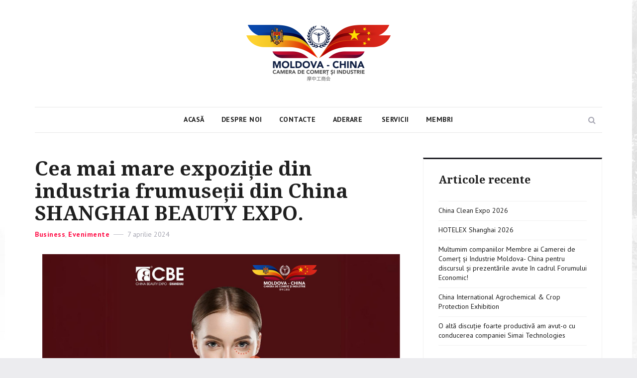

--- FILE ---
content_type: text/html; charset=UTF-8
request_url: https://www.ccimc.md/cea-mai-mare-expozitie-din-industria-frumusetii-din-china-shanghai-beauty-expo/
body_size: 11114
content:
<!DOCTYPE html>
<html lang="ro-RO" class="no-js">
<head>
	
	<!-- Google Tag Manager -->
<script>(function(w,d,s,l,i){w[l]=w[l]||[];w[l].push({'gtm.start':
new Date().getTime(),event:'gtm.js'});var f=d.getElementsByTagName(s)[0],
j=d.createElement(s),dl=l!='dataLayer'?'&l='+l:'';j.async=true;j.src=
'https://www.googletagmanager.com/gtm.js?id='+i+dl;f.parentNode.insertBefore(j,f);
})(window,document,'script','dataLayer','GTM-WW3S4TW7');</script>
<!-- End Google Tag Manager -->
	
	<meta charset="UTF-8">
	<meta name="viewport" content="width=device-width, initial-scale=1">
	<link rel="profile" href="https://gmpg.org/xfn/11">
		<link rel="pingback" href="https://www.ccimc.md/xmlrpc.php">
		<script>(function(html){html.className = html.className.replace(/\bno-js\b/,'js')})(document.documentElement);</script>
<title>Cea mai mare expoziție din industria frumuseții din China SHANGHAI BEAUTY EXPO. &#8211; Camera de Comerț și Industrie Moldova-China</title>
<meta name='robots' content='max-image-preview:large' />
<link rel='dns-prefetch' href='//fonts.googleapis.com' />
<link href='https://fonts.gstatic.com' crossorigin rel='preconnect' />
<link rel="alternate" type="application/rss+xml" title="Camera de Comerț și Industrie Moldova-China &raquo; Flux" href="https://www.ccimc.md/feed/" />
<link rel="alternate" type="application/rss+xml" title="Camera de Comerț și Industrie Moldova-China &raquo; Flux comentarii" href="https://www.ccimc.md/comments/feed/" />
<link rel="alternate" type="application/rss+xml" title="Flux comentarii Camera de Comerț și Industrie Moldova-China &raquo; Cea mai mare expoziție din industria frumuseții din China SHANGHAI BEAUTY EXPO." href="https://www.ccimc.md/cea-mai-mare-expozitie-din-industria-frumusetii-din-china-shanghai-beauty-expo/feed/" />
<script type="text/javascript">
window._wpemojiSettings = {"baseUrl":"https:\/\/s.w.org\/images\/core\/emoji\/14.0.0\/72x72\/","ext":".png","svgUrl":"https:\/\/s.w.org\/images\/core\/emoji\/14.0.0\/svg\/","svgExt":".svg","source":{"concatemoji":"https:\/\/www.ccimc.md\/wp-includes\/js\/wp-emoji-release.min.js?ver=6.2.8"}};
/*! This file is auto-generated */
!function(e,a,t){var n,r,o,i=a.createElement("canvas"),p=i.getContext&&i.getContext("2d");function s(e,t){p.clearRect(0,0,i.width,i.height),p.fillText(e,0,0);e=i.toDataURL();return p.clearRect(0,0,i.width,i.height),p.fillText(t,0,0),e===i.toDataURL()}function c(e){var t=a.createElement("script");t.src=e,t.defer=t.type="text/javascript",a.getElementsByTagName("head")[0].appendChild(t)}for(o=Array("flag","emoji"),t.supports={everything:!0,everythingExceptFlag:!0},r=0;r<o.length;r++)t.supports[o[r]]=function(e){if(p&&p.fillText)switch(p.textBaseline="top",p.font="600 32px Arial",e){case"flag":return s("\ud83c\udff3\ufe0f\u200d\u26a7\ufe0f","\ud83c\udff3\ufe0f\u200b\u26a7\ufe0f")?!1:!s("\ud83c\uddfa\ud83c\uddf3","\ud83c\uddfa\u200b\ud83c\uddf3")&&!s("\ud83c\udff4\udb40\udc67\udb40\udc62\udb40\udc65\udb40\udc6e\udb40\udc67\udb40\udc7f","\ud83c\udff4\u200b\udb40\udc67\u200b\udb40\udc62\u200b\udb40\udc65\u200b\udb40\udc6e\u200b\udb40\udc67\u200b\udb40\udc7f");case"emoji":return!s("\ud83e\udef1\ud83c\udffb\u200d\ud83e\udef2\ud83c\udfff","\ud83e\udef1\ud83c\udffb\u200b\ud83e\udef2\ud83c\udfff")}return!1}(o[r]),t.supports.everything=t.supports.everything&&t.supports[o[r]],"flag"!==o[r]&&(t.supports.everythingExceptFlag=t.supports.everythingExceptFlag&&t.supports[o[r]]);t.supports.everythingExceptFlag=t.supports.everythingExceptFlag&&!t.supports.flag,t.DOMReady=!1,t.readyCallback=function(){t.DOMReady=!0},t.supports.everything||(n=function(){t.readyCallback()},a.addEventListener?(a.addEventListener("DOMContentLoaded",n,!1),e.addEventListener("load",n,!1)):(e.attachEvent("onload",n),a.attachEvent("onreadystatechange",function(){"complete"===a.readyState&&t.readyCallback()})),(e=t.source||{}).concatemoji?c(e.concatemoji):e.wpemoji&&e.twemoji&&(c(e.twemoji),c(e.wpemoji)))}(window,document,window._wpemojiSettings);
</script>
<style type="text/css">
img.wp-smiley,
img.emoji {
	display: inline !important;
	border: none !important;
	box-shadow: none !important;
	height: 1em !important;
	width: 1em !important;
	margin: 0 0.07em !important;
	vertical-align: -0.1em !important;
	background: none !important;
	padding: 0 !important;
}
</style>
	<link rel='stylesheet' id='wp-block-library-css' href='https://www.ccimc.md/wp-includes/css/dist/block-library/style.min.css?ver=6.2.8' type='text/css' media='all' />
<link rel='stylesheet' id='classic-theme-styles-css' href='https://www.ccimc.md/wp-includes/css/classic-themes.min.css?ver=6.2.8' type='text/css' media='all' />
<style id='global-styles-inline-css' type='text/css'>
body{--wp--preset--color--black: #000000;--wp--preset--color--cyan-bluish-gray: #abb8c3;--wp--preset--color--white: #ffffff;--wp--preset--color--pale-pink: #f78da7;--wp--preset--color--vivid-red: #cf2e2e;--wp--preset--color--luminous-vivid-orange: #ff6900;--wp--preset--color--luminous-vivid-amber: #fcb900;--wp--preset--color--light-green-cyan: #7bdcb5;--wp--preset--color--vivid-green-cyan: #00d084;--wp--preset--color--pale-cyan-blue: #8ed1fc;--wp--preset--color--vivid-cyan-blue: #0693e3;--wp--preset--color--vivid-purple: #9b51e0;--wp--preset--gradient--vivid-cyan-blue-to-vivid-purple: linear-gradient(135deg,rgba(6,147,227,1) 0%,rgb(155,81,224) 100%);--wp--preset--gradient--light-green-cyan-to-vivid-green-cyan: linear-gradient(135deg,rgb(122,220,180) 0%,rgb(0,208,130) 100%);--wp--preset--gradient--luminous-vivid-amber-to-luminous-vivid-orange: linear-gradient(135deg,rgba(252,185,0,1) 0%,rgba(255,105,0,1) 100%);--wp--preset--gradient--luminous-vivid-orange-to-vivid-red: linear-gradient(135deg,rgba(255,105,0,1) 0%,rgb(207,46,46) 100%);--wp--preset--gradient--very-light-gray-to-cyan-bluish-gray: linear-gradient(135deg,rgb(238,238,238) 0%,rgb(169,184,195) 100%);--wp--preset--gradient--cool-to-warm-spectrum: linear-gradient(135deg,rgb(74,234,220) 0%,rgb(151,120,209) 20%,rgb(207,42,186) 40%,rgb(238,44,130) 60%,rgb(251,105,98) 80%,rgb(254,248,76) 100%);--wp--preset--gradient--blush-light-purple: linear-gradient(135deg,rgb(255,206,236) 0%,rgb(152,150,240) 100%);--wp--preset--gradient--blush-bordeaux: linear-gradient(135deg,rgb(254,205,165) 0%,rgb(254,45,45) 50%,rgb(107,0,62) 100%);--wp--preset--gradient--luminous-dusk: linear-gradient(135deg,rgb(255,203,112) 0%,rgb(199,81,192) 50%,rgb(65,88,208) 100%);--wp--preset--gradient--pale-ocean: linear-gradient(135deg,rgb(255,245,203) 0%,rgb(182,227,212) 50%,rgb(51,167,181) 100%);--wp--preset--gradient--electric-grass: linear-gradient(135deg,rgb(202,248,128) 0%,rgb(113,206,126) 100%);--wp--preset--gradient--midnight: linear-gradient(135deg,rgb(2,3,129) 0%,rgb(40,116,252) 100%);--wp--preset--duotone--dark-grayscale: url('#wp-duotone-dark-grayscale');--wp--preset--duotone--grayscale: url('#wp-duotone-grayscale');--wp--preset--duotone--purple-yellow: url('#wp-duotone-purple-yellow');--wp--preset--duotone--blue-red: url('#wp-duotone-blue-red');--wp--preset--duotone--midnight: url('#wp-duotone-midnight');--wp--preset--duotone--magenta-yellow: url('#wp-duotone-magenta-yellow');--wp--preset--duotone--purple-green: url('#wp-duotone-purple-green');--wp--preset--duotone--blue-orange: url('#wp-duotone-blue-orange');--wp--preset--font-size--small: 13px;--wp--preset--font-size--medium: 20px;--wp--preset--font-size--large: 36px;--wp--preset--font-size--x-large: 42px;--wp--preset--spacing--20: 0.44rem;--wp--preset--spacing--30: 0.67rem;--wp--preset--spacing--40: 1rem;--wp--preset--spacing--50: 1.5rem;--wp--preset--spacing--60: 2.25rem;--wp--preset--spacing--70: 3.38rem;--wp--preset--spacing--80: 5.06rem;--wp--preset--shadow--natural: 6px 6px 9px rgba(0, 0, 0, 0.2);--wp--preset--shadow--deep: 12px 12px 50px rgba(0, 0, 0, 0.4);--wp--preset--shadow--sharp: 6px 6px 0px rgba(0, 0, 0, 0.2);--wp--preset--shadow--outlined: 6px 6px 0px -3px rgba(255, 255, 255, 1), 6px 6px rgba(0, 0, 0, 1);--wp--preset--shadow--crisp: 6px 6px 0px rgba(0, 0, 0, 1);}:where(.is-layout-flex){gap: 0.5em;}body .is-layout-flow > .alignleft{float: left;margin-inline-start: 0;margin-inline-end: 2em;}body .is-layout-flow > .alignright{float: right;margin-inline-start: 2em;margin-inline-end: 0;}body .is-layout-flow > .aligncenter{margin-left: auto !important;margin-right: auto !important;}body .is-layout-constrained > .alignleft{float: left;margin-inline-start: 0;margin-inline-end: 2em;}body .is-layout-constrained > .alignright{float: right;margin-inline-start: 2em;margin-inline-end: 0;}body .is-layout-constrained > .aligncenter{margin-left: auto !important;margin-right: auto !important;}body .is-layout-constrained > :where(:not(.alignleft):not(.alignright):not(.alignfull)){max-width: var(--wp--style--global--content-size);margin-left: auto !important;margin-right: auto !important;}body .is-layout-constrained > .alignwide{max-width: var(--wp--style--global--wide-size);}body .is-layout-flex{display: flex;}body .is-layout-flex{flex-wrap: wrap;align-items: center;}body .is-layout-flex > *{margin: 0;}:where(.wp-block-columns.is-layout-flex){gap: 2em;}.has-black-color{color: var(--wp--preset--color--black) !important;}.has-cyan-bluish-gray-color{color: var(--wp--preset--color--cyan-bluish-gray) !important;}.has-white-color{color: var(--wp--preset--color--white) !important;}.has-pale-pink-color{color: var(--wp--preset--color--pale-pink) !important;}.has-vivid-red-color{color: var(--wp--preset--color--vivid-red) !important;}.has-luminous-vivid-orange-color{color: var(--wp--preset--color--luminous-vivid-orange) !important;}.has-luminous-vivid-amber-color{color: var(--wp--preset--color--luminous-vivid-amber) !important;}.has-light-green-cyan-color{color: var(--wp--preset--color--light-green-cyan) !important;}.has-vivid-green-cyan-color{color: var(--wp--preset--color--vivid-green-cyan) !important;}.has-pale-cyan-blue-color{color: var(--wp--preset--color--pale-cyan-blue) !important;}.has-vivid-cyan-blue-color{color: var(--wp--preset--color--vivid-cyan-blue) !important;}.has-vivid-purple-color{color: var(--wp--preset--color--vivid-purple) !important;}.has-black-background-color{background-color: var(--wp--preset--color--black) !important;}.has-cyan-bluish-gray-background-color{background-color: var(--wp--preset--color--cyan-bluish-gray) !important;}.has-white-background-color{background-color: var(--wp--preset--color--white) !important;}.has-pale-pink-background-color{background-color: var(--wp--preset--color--pale-pink) !important;}.has-vivid-red-background-color{background-color: var(--wp--preset--color--vivid-red) !important;}.has-luminous-vivid-orange-background-color{background-color: var(--wp--preset--color--luminous-vivid-orange) !important;}.has-luminous-vivid-amber-background-color{background-color: var(--wp--preset--color--luminous-vivid-amber) !important;}.has-light-green-cyan-background-color{background-color: var(--wp--preset--color--light-green-cyan) !important;}.has-vivid-green-cyan-background-color{background-color: var(--wp--preset--color--vivid-green-cyan) !important;}.has-pale-cyan-blue-background-color{background-color: var(--wp--preset--color--pale-cyan-blue) !important;}.has-vivid-cyan-blue-background-color{background-color: var(--wp--preset--color--vivid-cyan-blue) !important;}.has-vivid-purple-background-color{background-color: var(--wp--preset--color--vivid-purple) !important;}.has-black-border-color{border-color: var(--wp--preset--color--black) !important;}.has-cyan-bluish-gray-border-color{border-color: var(--wp--preset--color--cyan-bluish-gray) !important;}.has-white-border-color{border-color: var(--wp--preset--color--white) !important;}.has-pale-pink-border-color{border-color: var(--wp--preset--color--pale-pink) !important;}.has-vivid-red-border-color{border-color: var(--wp--preset--color--vivid-red) !important;}.has-luminous-vivid-orange-border-color{border-color: var(--wp--preset--color--luminous-vivid-orange) !important;}.has-luminous-vivid-amber-border-color{border-color: var(--wp--preset--color--luminous-vivid-amber) !important;}.has-light-green-cyan-border-color{border-color: var(--wp--preset--color--light-green-cyan) !important;}.has-vivid-green-cyan-border-color{border-color: var(--wp--preset--color--vivid-green-cyan) !important;}.has-pale-cyan-blue-border-color{border-color: var(--wp--preset--color--pale-cyan-blue) !important;}.has-vivid-cyan-blue-border-color{border-color: var(--wp--preset--color--vivid-cyan-blue) !important;}.has-vivid-purple-border-color{border-color: var(--wp--preset--color--vivid-purple) !important;}.has-vivid-cyan-blue-to-vivid-purple-gradient-background{background: var(--wp--preset--gradient--vivid-cyan-blue-to-vivid-purple) !important;}.has-light-green-cyan-to-vivid-green-cyan-gradient-background{background: var(--wp--preset--gradient--light-green-cyan-to-vivid-green-cyan) !important;}.has-luminous-vivid-amber-to-luminous-vivid-orange-gradient-background{background: var(--wp--preset--gradient--luminous-vivid-amber-to-luminous-vivid-orange) !important;}.has-luminous-vivid-orange-to-vivid-red-gradient-background{background: var(--wp--preset--gradient--luminous-vivid-orange-to-vivid-red) !important;}.has-very-light-gray-to-cyan-bluish-gray-gradient-background{background: var(--wp--preset--gradient--very-light-gray-to-cyan-bluish-gray) !important;}.has-cool-to-warm-spectrum-gradient-background{background: var(--wp--preset--gradient--cool-to-warm-spectrum) !important;}.has-blush-light-purple-gradient-background{background: var(--wp--preset--gradient--blush-light-purple) !important;}.has-blush-bordeaux-gradient-background{background: var(--wp--preset--gradient--blush-bordeaux) !important;}.has-luminous-dusk-gradient-background{background: var(--wp--preset--gradient--luminous-dusk) !important;}.has-pale-ocean-gradient-background{background: var(--wp--preset--gradient--pale-ocean) !important;}.has-electric-grass-gradient-background{background: var(--wp--preset--gradient--electric-grass) !important;}.has-midnight-gradient-background{background: var(--wp--preset--gradient--midnight) !important;}.has-small-font-size{font-size: var(--wp--preset--font-size--small) !important;}.has-medium-font-size{font-size: var(--wp--preset--font-size--medium) !important;}.has-large-font-size{font-size: var(--wp--preset--font-size--large) !important;}.has-x-large-font-size{font-size: var(--wp--preset--font-size--x-large) !important;}
.wp-block-navigation a:where(:not(.wp-element-button)){color: inherit;}
:where(.wp-block-columns.is-layout-flex){gap: 2em;}
.wp-block-pullquote{font-size: 1.5em;line-height: 1.6;}
</style>
<link rel='stylesheet' id='dashicons-css' href='https://www.ccimc.md/wp-includes/css/dashicons.min.css?ver=6.2.8' type='text/css' media='all' />
<link rel='stylesheet' id='contact-form-7-css' href='https://www.ccimc.md/wp-content/plugins/contact-form-7/includes/css/styles.css?ver=5.8.1' type='text/css' media='all' />
<link rel='stylesheet' id='responsive-lightbox-swipebox-css' href='https://www.ccimc.md/wp-content/plugins/responsive-lightbox/assets/swipebox/swipebox.min.css?ver=2.4.5' type='text/css' media='all' />
<link rel='stylesheet' id='tc-team-members-css' href='https://www.ccimc.md/wp-content/plugins/tc-team-members/lib/functions/../../assets/css/tc-plugin.css?ver=6.2.8' type='text/css' media='all' />
<link rel='stylesheet' id='tc-font-awesome-css' href='https://www.ccimc.md/wp-content/plugins/tc-team-members/lib/functions/../../vendors/font-awesome/css/font-awesome.css?ver=6.2.8' type='text/css' media='all' />
<link rel='stylesheet' id='akella-fonts-css' href='https://fonts.googleapis.com/css?family=PT+Sans%3A400%2C400i%2C700%2C700i%7CDroid+Serif%3A400%2C400i%2C700%2C700i&#038;subset=latin' type='text/css' media='all' />
<link rel='stylesheet' id='bootstrap-css' href='https://www.ccimc.md/wp-content/themes/akella/assets/vendor/bootstrap/css/bootstrap.css?ver=3.3.7' type='text/css' media='all' />
<link rel='stylesheet' id='font-awesome-css' href='https://www.ccimc.md/wp-content/themes/akella/assets/vendor/font-awesome/css/font-awesome.min.css?ver=4.7.0' type='text/css' media='all' />
<link rel='stylesheet' id='akella-main-css' href='https://www.ccimc.md/wp-content/themes/akella/assets/css/main.css?ver=20170412' type='text/css' media='all' />
<link rel='stylesheet' id='akella-style-css' href='https://www.ccimc.md/wp-content/themes/akella/style.css?ver=6.2.8' type='text/css' media='all' />
<!--[if lt IE 10]>
<link rel='stylesheet' id='akella-ie-css' href='https://www.ccimc.md/wp-content/themes/akella/assets/css/ie.css?ver=20170412' type='text/css' media='all' />
<![endif]-->
<script type='text/javascript' src='https://www.ccimc.md/wp-includes/js/jquery/jquery.min.js?ver=3.6.4' id='jquery-core-js'></script>
<script type='text/javascript' src='https://www.ccimc.md/wp-includes/js/jquery/jquery-migrate.min.js?ver=3.4.0' id='jquery-migrate-js'></script>
<script type='text/javascript' src='https://www.ccimc.md/wp-content/plugins/responsive-lightbox/assets/swipebox/jquery.swipebox.min.js?ver=2.4.5' id='responsive-lightbox-swipebox-js'></script>
<script type='text/javascript' src='https://www.ccimc.md/wp-includes/js/underscore.min.js?ver=1.13.4' id='underscore-js'></script>
<script type='text/javascript' src='https://www.ccimc.md/wp-content/plugins/responsive-lightbox/assets/infinitescroll/infinite-scroll.pkgd.min.js?ver=6.2.8' id='responsive-lightbox-infinite-scroll-js'></script>
<script type='text/javascript' id='responsive-lightbox-js-before'>
var rlArgs = {"script":"swipebox","selector":"lightbox","customEvents":"","activeGalleries":true,"animation":true,"hideCloseButtonOnMobile":false,"removeBarsOnMobile":false,"hideBars":true,"hideBarsDelay":5000,"videoMaxWidth":1080,"useSVG":true,"loopAtEnd":false,"woocommerce_gallery":false,"ajaxurl":"https:\/\/www.ccimc.md\/wp-admin\/admin-ajax.php","nonce":"3e86c133c9","preview":false,"postId":1559,"scriptExtension":false};
</script>
<script type='text/javascript' src='https://www.ccimc.md/wp-content/plugins/responsive-lightbox/js/front.js?ver=2.4.5' id='responsive-lightbox-js'></script>
<link rel="https://api.w.org/" href="https://www.ccimc.md/wp-json/" /><link rel="alternate" type="application/json" href="https://www.ccimc.md/wp-json/wp/v2/posts/1559" /><link rel="EditURI" type="application/rsd+xml" title="RSD" href="https://www.ccimc.md/xmlrpc.php?rsd" />
<link rel="wlwmanifest" type="application/wlwmanifest+xml" href="https://www.ccimc.md/wp-includes/wlwmanifest.xml" />
<meta name="generator" content="WordPress 6.2.8" />
<link rel='shortlink' href='https://www.ccimc.md/?p=1559' />
<link rel="alternate" type="application/json+oembed" href="https://www.ccimc.md/wp-json/oembed/1.0/embed?url=https%3A%2F%2Fwww.ccimc.md%2Fcea-mai-mare-expozitie-din-industria-frumusetii-din-china-shanghai-beauty-expo%2F" />
<link rel="alternate" type="text/xml+oembed" href="https://www.ccimc.md/wp-json/oembed/1.0/embed?url=https%3A%2F%2Fwww.ccimc.md%2Fcea-mai-mare-expozitie-din-industria-frumusetii-din-china-shanghai-beauty-expo%2F&#038;format=xml" />
<link rel="canonical" href="https://www.ccimc.md/cea-mai-mare-expozitie-din-industria-frumusetii-din-china-shanghai-beauty-expo/">
<!-- Meta Pixel Code -->
<script type='text/javascript'>
!function(f,b,e,v,n,t,s){if(f.fbq)return;n=f.fbq=function(){n.callMethod?
n.callMethod.apply(n,arguments):n.queue.push(arguments)};if(!f._fbq)f._fbq=n;
n.push=n;n.loaded=!0;n.version='2.0';n.queue=[];t=b.createElement(e);t.async=!0;
t.src=v;s=b.getElementsByTagName(e)[0];s.parentNode.insertBefore(t,s)}(window,
document,'script','https://connect.facebook.net/en_US/fbevents.js?v=next');
</script>
<!-- End Meta Pixel Code -->

      <script type='text/javascript'>
        var url = window.location.origin + '?ob=open-bridge';
        fbq('set', 'openbridge', '244040141505931', url);
      </script>
    <script type='text/javascript'>fbq('init', '244040141505931', {}, {
    "agent": "wordpress-6.2.8-3.0.13"
})</script><script type='text/javascript'>
    fbq('track', 'PageView', []);
  </script>
<!-- Meta Pixel Code -->
<noscript>
<img height="1" width="1" style="display:none" alt="fbpx"
src="https://www.facebook.com/tr?id=244040141505931&ev=PageView&noscript=1" />
</noscript>
<!-- End Meta Pixel Code -->
	<style id="akella-header-css" type="text/css">
		.site-branding .site-title,
		.site-description {
			clip: rect(1px, 1px, 1px, 1px);
			position: absolute;
		}
	</style>
	<style type="text/css" id="custom-background-css">
body.custom-background { background-image: url("https://www.ccimc.md/wp-content/uploads/2018/12/bk-1.jpg"); background-position: right top; background-size: cover; background-repeat: no-repeat; background-attachment: fixed; }
</style>
	<link rel="icon" href="https://www.ccimc.md/wp-content/uploads/2023/09/cropped-45624450_2116028178726325_4274999563544166400_n-копия-32x32.png" sizes="32x32" />
<link rel="icon" href="https://www.ccimc.md/wp-content/uploads/2023/09/cropped-45624450_2116028178726325_4274999563544166400_n-копия-192x192.png" sizes="192x192" />
<link rel="apple-touch-icon" href="https://www.ccimc.md/wp-content/uploads/2023/09/cropped-45624450_2116028178726325_4274999563544166400_n-копия-180x180.png" />
<meta name="msapplication-TileImage" content="https://www.ccimc.md/wp-content/uploads/2023/09/cropped-45624450_2116028178726325_4274999563544166400_n-копия-270x270.png" />
</head>

<body data-rsssl=1 class="post-template-default single single-post postid-1559 single-format-standard custom-background wp-custom-logo custom-background-image group-blog hfeed colors-red">
	
	<!-- Google Tag Manager (noscript) -->
<noscript><iframe src="https://www.googletagmanager.com/ns.html?id=GTM-WW3S4TW7"
height="0" width="0" style="display:none;visibility:hidden"></iframe></noscript>
<!-- End Google Tag Manager (noscript) -->
	
	<div id="page" class="site">
		<a class="skip-link screen-reader-text" href="#content">Skip to content</a>

		<header id="masthead" class="site-header">
			<div class="container">
				<div class="site-branding">
					<a href="https://www.ccimc.md/" class="custom-logo-link" rel="home"><img width="290" height="115" src="https://www.ccimc.md/wp-content/uploads/2018/12/cropped-md-china.png" class="custom-logo" alt="Camera de Comerț și Industrie Moldova-China" decoding="async" /></a>
											<p class="site-title"><a href="https://www.ccimc.md/" rel="home">Camera de Comerț și Industrie Moldova-China</a></p>
											<p class="site-description">Camera de Comerț și Industrie Moldova-China</p>
									</div><!-- .site-branding -->

				
<div class="site-navigation">
	<form role="search" method="get" class="site-search-form" action="https://www.ccimc.md/">
		<button type="button" class="button-search"><span class="screen-reader-text">Caută</span></button>

		<div class="search-input-wrapper">
			<label>
				<span class="screen-reader-text">Search for:</span>
				<input type="search" class="search-field" placeholder="Caută &hellip;" value="" name="s" />
			</label>
			<button type="button" class="button-search-close"><span class="screen-reader-text">Close</span></button>
		</div>
	</form><!-- .site-search-form -->

			<button id="menu-toggle" class="menu-toggle">
			<span class="screen-reader-text">Menu</span>
			<span class="icon-bar"></span>
			<span class="icon-bar"></span>
			<span class="icon-bar"></span>
		</button><!-- .menu-toggle -->

		<nav id="main-navigation" class="main-navigation" aria-label="Primary Menu">
			<div class="menu-main-menu-container"><ul id="menu-main-menu" class="primary-menu"><li id="menu-item-333" class="menu-item menu-item-type-custom menu-item-object-custom menu-item-333"><a href="/">Acasă</a></li>
<li id="menu-item-331" class="menu-item menu-item-type-post_type menu-item-object-page menu-item-331"><a href="https://www.ccimc.md/despre-noi/">Despre Noi</a></li>
<li id="menu-item-328" class="menu-item menu-item-type-post_type menu-item-object-page menu-item-328"><a href="https://www.ccimc.md/contacte/">Contacte</a></li>
<li id="menu-item-329" class="menu-item menu-item-type-post_type menu-item-object-page menu-item-329"><a href="https://www.ccimc.md/aderare/">Aderare</a></li>
<li id="menu-item-330" class="menu-item menu-item-type-post_type menu-item-object-page menu-item-330"><a href="https://www.ccimc.md/servicii/"> Servicii</a></li>
<li id="menu-item-1240" class="menu-item menu-item-type-post_type menu-item-object-page menu-item-1240"><a href="https://www.ccimc.md/membri/">Membri</a></li>
</ul></div>		</nav><!-- .main-navigation -->
	</div><!-- .site-navigation -->
			</div><!-- .container -->
		</header><!-- .site-header -->

		
		<div id="content" class="site-content">
			<div class="container">
				<div class="row">

<div id="primary" class="col-md-8 content-area">
	<main id="main" class="site-main">
		
<article id="post-1559" class="post-1559 post type-post status-publish format-standard has-post-thumbnail hentry category-business category-evenimente">
	<header class="entry-header">
		<h1 class="entry-title">Cea mai mare expoziție din industria frumuseții din China SHANGHAI BEAUTY EXPO.</h1>
		<div class="entry-header-meta">
			<span class="cat-links"><span class="screen-reader-text">Categories </span><a href="https://www.ccimc.md/category/business/" rel="category tag">Business</a>, <a href="https://www.ccimc.md/category/evenimente/" rel="category tag">Evenimente</a></span><span class="posted-on"><span class="screen-reader-text">Posted on </span><a href="https://www.ccimc.md/cea-mai-mare-expozitie-din-industria-frumusetii-din-china-shanghai-beauty-expo/" rel="bookmark"><time class="entry-date published updated" datetime="2024-04-07T12:06:49+00:00">7 aprilie 2024</time></a></span>					</div><!-- .entry-header-meta -->
	</header><!-- .entry-header -->

	
	<div class="post-thumbnail">
		<img width="720" height="480" src="https://www.ccimc.md/wp-content/uploads/2024/04/Cea-mai-mare-expozitie-din-China-in-domeniul-frumusetii-si-sanatatii-720-x-480-пикс.png" class="attachment-akella-thumbnail-medium size-akella-thumbnail-medium wp-post-image" alt="" decoding="async" srcset="https://www.ccimc.md/wp-content/uploads/2024/04/Cea-mai-mare-expozitie-din-China-in-domeniul-frumusetii-si-sanatatii-720-x-480-пикс.png 720w, https://www.ccimc.md/wp-content/uploads/2024/04/Cea-mai-mare-expozitie-din-China-in-domeniul-frumusetii-si-sanatatii-720-x-480-пикс-300x200.png 300w, https://www.ccimc.md/wp-content/uploads/2024/04/Cea-mai-mare-expozitie-din-China-in-domeniul-frumusetii-si-sanatatii-720-x-480-пикс-100x67.png 100w, https://www.ccimc.md/wp-content/uploads/2024/04/Cea-mai-mare-expozitie-din-China-in-domeniul-frumusetii-si-sanatatii-720-x-480-пикс-450x300.png 450w" sizes="(max-width: 767px) 96vw, (max-width: 991px) 720px, (max-width: 1199px) 620px, 750px" />	</div><!-- .post-thumbnail -->

	
	
	<div class="entry-content">
		
<p>Te invităm să ne însoțești la Shanghai Beauty Expo 2024, în perioada 22-24 mai, în frumosul oraș Shanghai din China.</p>



<p>Shanghai Beauty Expo este expoziție globală cu un focus pe promovarea internaționalizării întreprinderilor producătoare din China.</p>



<p>Ce te așteaptă la această expoziție?</p>



<p>O experiență captivantă cu peste 3200 de companii din întreaga lume, ce își prezintă cele mai noi inovații în domeniul frumuseții.</p>



<p>Un teritoriu vast de peste 220,000 de metri pătrați, plin cu cele mai noi produse pentru îngrijirea pielii, echipamente profesionale pentru cosmetologie, machiaj și multe altele.</p>



<p>Oportunitatea unică de a stabili parteneriate de afaceri, de a-ți promova brandul și de a fi la curent cu cele mai recente tendințe în industria beauty.</p>



<p>Programul va cuprinde întâlniri B2B, cât și vizitarea orașelor Shanghai și Hangzhou.</p>



<p>Conectează-te cu o comunitate internațională profesionistă în domeniul frumuseței la SHANGHAI BEAUTY EXPO 2024.</p>



<p>Pentru mai multe detalii și rezervarea locului, contactează-ne acum la nr. 079018888 sau la expo@ccimc.md.</p>



<p></p>



<p><a href="https://ccimc.tilda.ws/beauty_ro">Detalii</a></p>
	</div><!-- .entry-content -->

	<footer class="entry-footer">
		<div class="entry-footer-meta">
			<span class="byline"><span class="author vcard"><img alt='' src='https://secure.gravatar.com/avatar/3b10b79e48354dc3360cf5c9f350303d?s=20&#038;d=mm&#038;r=g' srcset='https://secure.gravatar.com/avatar/3b10b79e48354dc3360cf5c9f350303d?s=40&#038;d=mm&#038;r=g 2x' class='avatar avatar-20 photo' height='20' width='20' loading='lazy' decoding='async'/><span class="screen-reader-text">Author </span> <a class="url fn n" href="https://www.ccimc.md/author/boris/">Foca Boris</a></span></span>		</div><!-- .entry-footer-meta -->
	</footer><!-- .entry-footer -->
</article><!-- #post-## -->

<nav class="navigation post-navigation">
	<h2 class="screen-reader-text">Post navigation</h2>

	<div class="nav-links">
					<div class="nav-previous">
				<a href="https://www.ccimc.md/expozitia-canton-import-export-fair-2024-faza-iii/" rel="prev">
											<span class="nav-link-thumbnail"><img src="https://www.ccimc.md/wp-content/uploads/2024/04/Canton-Fair-720-x-480-пикс-1-150x150.png" alt="Expoziția CANTON IMPORT &#038; EXPORT FAIR 2024, Faza III "></span>
										<span class="nav-link-meta">
						<span class="meta-nav" aria-hidden="true">Anterior</span>
						<span class="screen-reader-text">Previous post:</span>
						<span class="post-title">Expoziția CANTON IMPORT &#038; EXPORT FAIR 2024, Faza III </span>
					</span>
				</a>
			</div>
					<div class="nav-next">
				<a href="https://www.ccimc.md/expo-din-china-in-domeniul-cofetariei/" rel="next">
					<span class="nav-link-meta">
						<span class="meta-nav" aria-hidden="true">Următor</span>
						<span class="screen-reader-text">Next post:</span>
						<span class="post-title">Expo din China în domeniul cofetăriei</span>
					</span>
											<span class="nav-link-thumbnail"><img src="https://www.ccimc.md/wp-content/uploads/2024/04/bakery-china-2-150x150.jpg" alt="Expoziția CANTON IMPORT &#038; EXPORT FAIR 2024, Faza III "></span>
									</a>
			</div>
			</div>
</nav>

			<section class="related-posts-section">

				<div class="related-posts-title">
					<h3><span>Related Posts</span></h3>
				</div><!-- .related-posts-title -->

				<div class="related-posts">
					<div class="row">
													<div class="col-sm-6 related-posts-item">
								
	<article id="post-1534" class="post-card has-post-thumbnail">
					<div class="post-card-media">
				<a class="post-card-thumbnail" href="https://www.ccimc.md/info-day-china-expo-martie-mai-2024/" aria-hidden="true">
					<img width="450" height="300" src="https://www.ccimc.md/wp-content/uploads/2024/02/INFO-DAY-450x300.jpg" class="attachment-akella-thumbnail-small size-akella-thumbnail-small wp-post-image" alt="Info Day. China Expo martie-mai 2024" decoding="async" loading="lazy" srcset="https://www.ccimc.md/wp-content/uploads/2024/02/INFO-DAY-450x300.jpg 450w, https://www.ccimc.md/wp-content/uploads/2024/02/INFO-DAY-1200x800.jpg 1200w, https://www.ccimc.md/wp-content/uploads/2024/02/INFO-DAY-750x500.jpg 750w" sizes="(max-width: 767px) 96vw, (max-width: 991px) 345px, (max-width: 1199px) 294px, 360px" />				</a>
			</div><!-- .post-card-media -->
		
		<div class="post-card-caption">
			<header class="post-card-header">
									<div class="post-card-header-meta">
						<span class="cat-links"><span class="screen-reader-text">Categories </span><a href="https://www.ccimc.md/category/business/" rel="category tag">Business</a>, <a href="https://www.ccimc.md/category/evenimente/" rel="category tag">Evenimente</a></span><span class="posted-on"><span class="screen-reader-text">Posted on </span><a href="https://www.ccimc.md/info-day-china-expo-martie-mai-2024/" rel="bookmark"><time class="entry-date published" datetime="2024-02-10T13:38:14+00:00">10 februarie 2024</time><time class="updated" datetime="2024-02-10T13:38:24+00:00">10 februarie 2024</time></a></span>					</div><!-- .post-card-header-meta -->
				
				<h2 class="post-card-title"><a href="https://www.ccimc.md/info-day-china-expo-martie-mai-2024/" rel="bookmark">Info Day. China Expo martie-mai 2024</a></h2>			</header><!-- .post-card-header -->

							<div class="post-card-content">
					
Vrei să afli cum să profiți la maxim de legăturile comerciale cu China? Participă la: Info Day China Expo martie-m...
				</div><!-- .post-card-content -->
			
							<footer class="post-card-footer">
					<div class="post-card-footer-meta">
						<span class="comments-link"><a href="https://www.ccimc.md/info-day-china-expo-martie-mai-2024/#respond">Leave a comment<span class="screen-reader-text"> on Info Day. China Expo martie-mai 2024</span></a></span>					</div><!-- .post-card-footer-meta -->
				</footer><!-- .post-card-footer -->
					</div><!-- .post-card-caption -->
	</article><!-- .post-card -->

							</div>
													<div class="col-sm-6 related-posts-item">
								
	<article id="post-1813" class="post-card has-post-thumbnail">
					<div class="post-card-media">
				<a class="post-card-thumbnail" href="https://www.ccimc.md/china-international-agrochemical-crop-protection-exhibition/" aria-hidden="true">
					<img width="450" height="300" src="https://www.ccimc.md/wp-content/uploads/2025/12/589952915_1446951874103232_6566684946411556865_n-e1766358648999-450x300.jpg" class="attachment-akella-thumbnail-small size-akella-thumbnail-small wp-post-image" alt="China International Agrochemical &amp; Crop Protection Exhibition" decoding="async" loading="lazy" srcset="https://www.ccimc.md/wp-content/uploads/2025/12/589952915_1446951874103232_6566684946411556865_n-e1766358648999-450x300.jpg 450w, https://www.ccimc.md/wp-content/uploads/2025/12/589952915_1446951874103232_6566684946411556865_n-e1766358648999-750x500.jpg 750w" sizes="(max-width: 767px) 96vw, (max-width: 991px) 345px, (max-width: 1199px) 294px, 360px" />				</a>
			</div><!-- .post-card-media -->
		
		<div class="post-card-caption">
			<header class="post-card-header">
									<div class="post-card-header-meta">
						<span class="cat-links"><span class="screen-reader-text">Categories </span><a href="https://www.ccimc.md/category/business/" rel="category tag">Business</a>, <a href="https://www.ccimc.md/category/evenimente/" rel="category tag">Evenimente</a>, <a href="https://www.ccimc.md/category/noutati/" rel="category tag">Noutăți</a></span><span class="posted-on"><span class="screen-reader-text">Posted on </span><a href="https://www.ccimc.md/china-international-agrochemical-crop-protection-exhibition/" rel="bookmark"><time class="entry-date published" datetime="2025-11-29T23:12:49+00:00">29 noiembrie 2025</time><time class="updated" datetime="2025-12-21T23:13:03+00:00">21 decembrie 2025</time></a></span>					</div><!-- .post-card-header-meta -->
				
				<h2 class="post-card-title"><a href="https://www.ccimc.md/china-international-agrochemical-crop-protection-exhibition/" rel="bookmark">China International Agrochemical &amp; Crop Protection Exhibition</a></h2>			</header><!-- .post-card-header -->

							<div class="post-card-content">
					
 Ești în domeniul agrochimicalelor, îngrășămintelor sau tehnologiilor pentru agricultură?



Haide cu noi la Chi...
				</div><!-- .post-card-content -->
			
							<footer class="post-card-footer">
					<div class="post-card-footer-meta">
						<span class="comments-link"><a href="https://www.ccimc.md/china-international-agrochemical-crop-protection-exhibition/#respond">Leave a comment<span class="screen-reader-text"> on China International Agrochemical &amp; Crop Protection Exhibition</span></a></span>					</div><!-- .post-card-footer-meta -->
				</footer><!-- .post-card-footer -->
					</div><!-- .post-card-caption -->
	</article><!-- .post-card -->

							</div>
											</div><!-- .row -->
				</div><!-- .related-posts -->

			</section><!-- .related-posts -->
		
<div id="comments" class="comments-area">

	
	
		<div id="respond" class="comment-respond">
		<h2 id="reply-title" class="comment-reply-title">Lasă un răspuns <small><a rel="nofollow" id="cancel-comment-reply-link" href="/cea-mai-mare-expozitie-din-industria-frumusetii-din-china-shanghai-beauty-expo/#respond" style="display:none;">Anulează răspunsul</a></small></h2><form action="https://www.ccimc.md/wp-comments-post.php" method="post" id="commentform" class="comment-form" novalidate><p class="comment-notes"><span id="email-notes">Adresa ta de email nu va fi publicată.</span> <span class="required-field-message">Câmpurile obligatorii sunt marcate cu <span class="required">*</span></span></p><p class="comment-form-comment"><label for="comment">Comentariu <span class="required">*</span></label> <textarea id="comment" name="comment" cols="45" rows="8" maxlength="65525" required></textarea></p><p class="comment-form-author"><label for="author">Nume <span class="required">*</span></label> <input id="author" name="author" type="text" value="" size="30" maxlength="245" autocomplete="name" required /></p>
<p class="comment-form-email"><label for="email">Email <span class="required">*</span></label> <input id="email" name="email" type="email" value="" size="30" maxlength="100" aria-describedby="email-notes" autocomplete="email" required /></p>
<p class="comment-form-url"><label for="url">Site web</label> <input id="url" name="url" type="url" value="" size="30" maxlength="200" autocomplete="url" /></p>
<p class="form-submit"><input name="submit" type="submit" id="submit" class="submit" value="Publică comentariul" /> <input type='hidden' name='comment_post_ID' value='1559' id='comment_post_ID' />
<input type='hidden' name='comment_parent' id='comment_parent' value='0' />
</p></form>	</div><!-- #respond -->
	
</div><!-- .comments-area -->

	</main><!-- .site-main -->
</div><!-- .content-area -->


<aside id="secondary" class="col-md-4 sidebar">
	
		<div id="secondary-affix" class="widget-area affix">
			
		<section id="recent-posts-2" class="widget widget_recent_entries">
		<h2 class="widget-title">Articole recente</h2>
		<ul>
											<li>
					<a href="https://www.ccimc.md/china-clean-expo-2026/">China Clean Expo 2026</a>
									</li>
											<li>
					<a href="https://www.ccimc.md/hotelex-shanghai-2026/">HOTELEX Shanghai 2026 </a>
									</li>
											<li>
					<a href="https://www.ccimc.md/multumim-companiilor-membre-ai-camerei-de-comert-si-industrie-moldova-china-pentru-discursul-si-prezentarile-avute-in-cadrul-forumului-economic/">Multumim companiilor Membre ai Camerei de Comerț și Industrie Moldova- China pentru discursul și prezentările avute în cadrul Forumului Economic!</a>
									</li>
											<li>
					<a href="https://www.ccimc.md/china-international-agrochemical-crop-protection-exhibition/">China International Agrochemical &amp; Crop Protection Exhibition</a>
									</li>
											<li>
					<a href="https://www.ccimc.md/o-alta-discutie-foarte-productiva-am-avut-o-cu-conducerea-companiei-simai-technologies/">O altă discuție foarte productivă am avut-o cu conducerea companiei Simai Technologies</a>
									</li>
					</ul>

		</section><section id="archives-2" class="widget widget_archive"><h2 class="widget-title">Arhive</h2>
			<ul>
					<li><a href='https://www.ccimc.md/2026/01/'>ianuarie 2026</a></li>
	<li><a href='https://www.ccimc.md/2025/12/'>decembrie 2025</a></li>
	<li><a href='https://www.ccimc.md/2025/11/'>noiembrie 2025</a></li>
	<li><a href='https://www.ccimc.md/2025/10/'>octombrie 2025</a></li>
	<li><a href='https://www.ccimc.md/2025/09/'>septembrie 2025</a></li>
	<li><a href='https://www.ccimc.md/2025/07/'>iulie 2025</a></li>
	<li><a href='https://www.ccimc.md/2025/06/'>iunie 2025</a></li>
	<li><a href='https://www.ccimc.md/2025/04/'>aprilie 2025</a></li>
	<li><a href='https://www.ccimc.md/2025/03/'>martie 2025</a></li>
	<li><a href='https://www.ccimc.md/2025/02/'>februarie 2025</a></li>
	<li><a href='https://www.ccimc.md/2025/01/'>ianuarie 2025</a></li>
	<li><a href='https://www.ccimc.md/2024/12/'>decembrie 2024</a></li>
	<li><a href='https://www.ccimc.md/2024/11/'>noiembrie 2024</a></li>
	<li><a href='https://www.ccimc.md/2024/10/'>octombrie 2024</a></li>
	<li><a href='https://www.ccimc.md/2024/09/'>septembrie 2024</a></li>
	<li><a href='https://www.ccimc.md/2024/08/'>august 2024</a></li>
	<li><a href='https://www.ccimc.md/2024/07/'>iulie 2024</a></li>
	<li><a href='https://www.ccimc.md/2024/06/'>iunie 2024</a></li>
	<li><a href='https://www.ccimc.md/2024/05/'>mai 2024</a></li>
	<li><a href='https://www.ccimc.md/2024/04/'>aprilie 2024</a></li>
	<li><a href='https://www.ccimc.md/2024/03/'>martie 2024</a></li>
	<li><a href='https://www.ccimc.md/2024/02/'>februarie 2024</a></li>
	<li><a href='https://www.ccimc.md/2024/01/'>ianuarie 2024</a></li>
	<li><a href='https://www.ccimc.md/2023/12/'>decembrie 2023</a></li>
	<li><a href='https://www.ccimc.md/2023/11/'>noiembrie 2023</a></li>
	<li><a href='https://www.ccimc.md/2023/10/'>octombrie 2023</a></li>
	<li><a href='https://www.ccimc.md/2023/09/'>septembrie 2023</a></li>
	<li><a href='https://www.ccimc.md/2023/06/'>iunie 2023</a></li>
	<li><a href='https://www.ccimc.md/2019/11/'>noiembrie 2019</a></li>
	<li><a href='https://www.ccimc.md/2019/03/'>martie 2019</a></li>
	<li><a href='https://www.ccimc.md/2018/12/'>decembrie 2018</a></li>
	<li><a href='https://www.ccimc.md/2018/11/'>noiembrie 2018</a></li>
	<li><a href='https://www.ccimc.md/2018/10/'>octombrie 2018</a></li>
			</ul>

			</section><section id="categories-2" class="widget widget_categories"><h2 class="widget-title">Evenimente</h2>
			<ul>
					<li class="cat-item cat-item-5"><a href="https://www.ccimc.md/category/business/">Business</a>
</li>
	<li class="cat-item cat-item-3"><a href="https://www.ccimc.md/category/evenimente/">Evenimente</a>
</li>
	<li class="cat-item cat-item-1"><a href="https://www.ccimc.md/category/fara-categorie/">Fără categorie</a>
</li>
	<li class="cat-item cat-item-4"><a href="https://www.ccimc.md/category/interviu/">Interviu</a>
</li>
	<li class="cat-item cat-item-2"><a href="https://www.ccimc.md/category/noutati/">Noutăți</a>
</li>
			</ul>

			</section>		</div><!-- .widget-area -->

	</aside><!-- .sidebar -->

				</div><!-- .container -->
			</div><!-- .row -->
		</div><!-- .site-content -->

		<footer id="colophon" class="site-footer">
			<div class="container">
				
<div class="row">
	<div class="col-md-8 col-md-offset-2">
		<nav class="footer-navigation" aria-label="Secondary Menu">
			<div class="menu-footer-menu-container"><ul id="menu-footer-menu" class="secondary-menu"><li id="menu-item-327" class="menu-item menu-item-type-custom menu-item-object-custom menu-item-327"><a href="/">Acasă</a></li>
<li id="menu-item-323" class="menu-item menu-item-type-post_type menu-item-object-page menu-item-323"><a href="https://www.ccimc.md/contacte/">Contacte</a></li>
<li id="menu-item-324" class="menu-item menu-item-type-post_type menu-item-object-page menu-item-324"><a href="https://www.ccimc.md/aderare/">Aderare</a></li>
<li id="menu-item-325" class="menu-item menu-item-type-post_type menu-item-object-page menu-item-325"><a href="https://www.ccimc.md/servicii/"> Servicii</a></li>
<li id="menu-item-326" class="menu-item menu-item-type-post_type menu-item-object-page menu-item-326"><a href="https://www.ccimc.md/despre-noi/">Despre Noi</a></li>
</ul></div>		</nav><!-- .footer-navigation -->
	</div><!-- .col-md-8.col-md-offset-2 -->
</div><!-- .row -->

<nav class="social-navigation" aria-label="Social Links Menu">
	<div class="menu-social-menu-container"><ul id="menu-social-menu" class="social-links-menu"><li id="menu-item-234" class="menu-item menu-item-type-custom menu-item-object-custom menu-item-234"><a href="https://www.facebook.com/ccimc.md"><span class="screen-reader-text">Facebook</span></a></li>
<li id="menu-item-237" class="menu-item menu-item-type-custom menu-item-object-custom menu-item-237"><a href="https://www.instagram.com/cameradecomert/"><span class="screen-reader-text">Instagram</span></a></li>
<li id="menu-item-236" class="menu-item menu-item-type-custom menu-item-object-custom menu-item-236"><a href="https://www.linkedin.com/company/chamber-of-commerce-and-industry-moldova-china/"><span class="screen-reader-text">Linkedin</span></a></li>
</ul></div></nav><!-- .social-navigation -->

<div class="site-footer-info">
	
	<span class="copyright">
		© 2023. Toate drepturile sunt Rezervate	</span>

	</div><!-- .site-footer-info -->
			</div><!-- .container -->
		</footer><!-- .site-footer -->
	</div><!-- .site -->

	<!-- Scroll to top button -->
	<a id="scroll-to-top" class="scroll-to-top" href="#"></a>

	    <!-- Meta Pixel Event Code -->
    <script type='text/javascript'>
        document.addEventListener( 'wpcf7mailsent', function( event ) {
        if( "fb_pxl_code" in event.detail.apiResponse){
          eval(event.detail.apiResponse.fb_pxl_code);
        }
      }, false );
    </script>
    <!-- End Meta Pixel Event Code -->
    <div id='fb-pxl-ajax-code'></div><script type='text/javascript' src='https://www.ccimc.md/wp-content/plugins/contact-form-7/includes/swv/js/index.js?ver=5.8.1' id='swv-js'></script>
<script type='text/javascript' id='contact-form-7-js-extra'>
/* <![CDATA[ */
var wpcf7 = {"api":{"root":"https:\/\/www.ccimc.md\/wp-json\/","namespace":"contact-form-7\/v1"}};
/* ]]> */
</script>
<script type='text/javascript' src='https://www.ccimc.md/wp-content/plugins/contact-form-7/includes/js/index.js?ver=5.8.1' id='contact-form-7-js'></script>
<script type='text/javascript' src='https://www.ccimc.md/wp-content/plugins/simple-share-buttons-adder/js/ssba.js?ver=1681311628' id='simple-share-buttons-adder-ssba-js'></script>
<script type='text/javascript' id='simple-share-buttons-adder-ssba-js-after'>
Main.boot( [] );
</script>
<script type='text/javascript' src='https://www.ccimc.md/wp-content/themes/akella/assets/js/skip-link-focus-fix.js?ver=20170412' id='akella-skip-link-focus-fix-js'></script>
<script type='text/javascript' src='https://www.ccimc.md/wp-includes/js/comment-reply.min.js?ver=6.2.8' id='comment-reply-js'></script>
<script type='text/javascript' src='https://www.ccimc.md/wp-includes/js/imagesloaded.min.js?ver=4.1.4' id='imagesloaded-js'></script>
<script type='text/javascript' src='https://www.ccimc.md/wp-includes/js/masonry.min.js?ver=4.2.2' id='masonry-js'></script>
<script type='text/javascript' src='https://www.ccimc.md/wp-content/themes/akella/assets/js/init-masonry.js?ver=20170503' id='init-masonry-js'></script>
<script type='text/javascript' src='https://www.ccimc.md/wp-content/themes/akella/assets/js/affix-sidebar.js?ver=20170725' id='affix_sidebar-js'></script>
<script type='text/javascript' id='akella-script-js-extra'>
/* <![CDATA[ */
var screenReaderText = {"expand":"expand child menu","collapse":"collapse child menu"};
/* ]]> */
</script>
<script type='text/javascript' src='https://www.ccimc.md/wp-content/themes/akella/assets/js/functions.js?ver=20170411' id='akella-script-js'></script>
</body>
</html>


--- FILE ---
content_type: text/css
request_url: https://www.ccimc.md/wp-content/plugins/tc-team-members/assets/css/tc-plugin.css?ver=6.2.8
body_size: 1098
content:
ol, ul {
    margin: 0;
    padding: 0;
    list-style: none;
}

.tc_overlay {
  text-align: center;
  position: absolute;
  left: 0;
  top: 0;
  width: 100%;
  height: 100%;
  color:#ffffff;

  opacity: 0;
  filter: alpha(opacity=0);

  -webkit-transition: all 450ms ease-out 0s;
     -moz-transition: all 450ms ease-out 0s;
     -o-transition: all 450ms ease-out 0s;
        transition: all 450ms ease-out 0s;

  -webkit-transform: translate(0,80px);
  -moz-transform: translate(0,80px);
  -ms-transform: translate(0,80px);
  -o-transform: translate(0,80px);
    transform:translate(0,80px);
}
.tc_member-p{
  color:#ffffff !important;
  font-size: 14px;
  padding: 0 12px;
}

/*
Our Team Member

*/
.tc_team-members{
  clear: both;
  min-height:250px;
  margin-bottom: 40px;
}
.tc_member-thumb {

  position: relative;
}
.tc_member-thumb .tc_overlay h3 {
  font-size:24px;
  font-weight: 700;
  line-height: 24px;
  margin: 20px 0 0 0;
  color:#ffffff !important;
}
.tc_member-thumb .tc_overlay h4 {
  font-size: 16px;
  font-weight: 700;
  line-height: 24px;
  margin: 6px 0;
  color:#ffffff !important;
}

.tc_member-thumb .tc_overlay {
	font-size: 16px;
	line-height: 24px;
}

.tc_team-member h4 {
  font-size: 18px;
  font-weight: 600;
  line-height: 24px;
  margin: 15px 0 8px;
}

.tc_member-thumb:hover .tc_overlay {
	cursor: pointer;
	opacity: 1;
	filter: alpha(opacity=100);

	-webkit-transform: rotateY(0deg) scale(1,1);
	   -moz-transform: rotateY(0deg) scale(1,1);
		-ms-transform: rotateY(0deg) scale(1,1);
		 -o-transform: rotateY(0deg) scale(1,1);
		    transform: rotateY(0deg) scale(1,1);
}

.tc_team-member:hover h4 {
  color: #ffffff;
}

/* Social Links */
ul.tc_social-links {
    margin: 0;
    padding: 0;
}

.tc_social-links li a .fa {
    color: #fff;
    line-height: 18px;
    font-size: 18px;
    line-height: 36px;
}
.tc_social-links li a:hover .fa {
    line-height: 36px;
}

.tc_social-links li a{
  width: 36px;
  height: 36px;
  background-color: #666;
  text-align: center;
  vertical-align: middle;
  display: inline-block;
  cursor: pointer;
  outline: none;
  margin-right: 12px;
  box-sizing: content-box;

}

.tc_social-links li a:hover {
  -webkit-transition: background-color 150ms ease-in-out;
  transition: background-color 150ms ease-in-out;
  height: 36px;
  line-height:18px;
  width: 36px;
  background-color: #fff;
}

.round-corner {
    border-radius: 5px;
}
.tc_social-links li {
  display: inline-block;
}

/* facebook icon */

.tc_social-links li .fill.facebook {
    background-color: #3b5998;
    color: #3b5998;
    border: 2px solid #3b5998;
}

.tc_social-links li .fill.facebook:hover {
  background-color: #fff;
}
.tc_social-links li a.fill.twitter {
  background-color: #00aced;
  border: 2px solid #00aced;
}
.tc_social-links li a.fill.twitter:hover {
  background-color: #fff;
}

/**/
.tc_social-links li a.fill.twitter:hover .fa-twitter {
  color: #00aced;
  -webkit-transition: color 150ms ease-in-out;
  transition: color 150ms ease-in-out;
}
.tc_social-links li a.fill.google-plus {
  background-color: #dd4b39;
  color: #dd4b39;
  border: 2px solid #dd4b39;
}
.tc_social-links li a.fill.google-plus:hover {
  background-color: #fff;
}
.tc_social-links li a.fill.google-plus:hover .fa-google-plus {
  color: #dd4b39;
  -webkit-transition: color 150ms ease-in-out;
  transition: color 150ms ease-in-out;
}


.tc_social-links li a.fill.facebook:hover .fa-facebook {
  color: #3b5998;
  -webkit-transition: color 150ms ease-in-out;
  transition: color 150ms ease-in-out;
}
.tc_social-links li a.fill.linkedin {
  background-color: #007bb6;
  border: 2px solid #007bb6;
}
.tc_social-links li a.fill.linkedin:hover {
  background-color: #fff;
}
.tc_social-links li a.fill.linkedin:hover .fa-linkedin {
  color: #007bb6;
  -webkit-transition: color 150ms ease-in-out;
  transition: color 150ms ease-in-out;
}

.tc_social-links li a:hover.facebook {
  border: 2px solid #3b5998;
}

.tc_social-links li a:hover.linkedin {
  border: 2px solid #007bb6;
}
.tc_social-links li a:hover.twitter {
  border: 2px solid #00aced;
}
.tc_social-links li a:hover.google-plus {
  border: 2px solid #dd4b39;
}

/* Ends Social Links */
.tc_text-center{

  text-align: center;
}

.tc_member-col-single {
    float: left;
    margin-right: 15px;
    margin-left: 15px;
    width: 255px;
    margin-bottom:40px;
}

.tc_member-col-single img{
  width:100%;
}


--- FILE ---
content_type: application/javascript
request_url: https://www.ccimc.md/wp-content/themes/akella/assets/js/init-masonry.js?ver=20170503
body_size: 406
content:
/**
 * Init Masonry.
 */


( function( $ ) {
	"use strict";

	$( document ).ready( function() {
		// init Masonry
		var $grid = $( '#content-masonry' ).masonry( {
			itemSelector: '.js-masonry-item',
			columnWidth: '.masonry-grid-sizer',
			percentPosition: true
		} );

		// layout Masonry after each image loads
		$grid.imagesLoaded().progress( function() {
			$grid.masonry( 'layout' );
		} );

	    // add class to items after Masonry layout complete
	    $grid.on( 'layoutComplete', function( event, laidOutItems ) {
	        $( '.js-masonry-item' ).each( function(i) {
	            setTimeout( function() {
	                $( '.js-masonry-item' ).eq(i).addClass( 'is-visible' );
	            }, 200 * i );
	        } );
	    } );
	} );
} )( jQuery );
